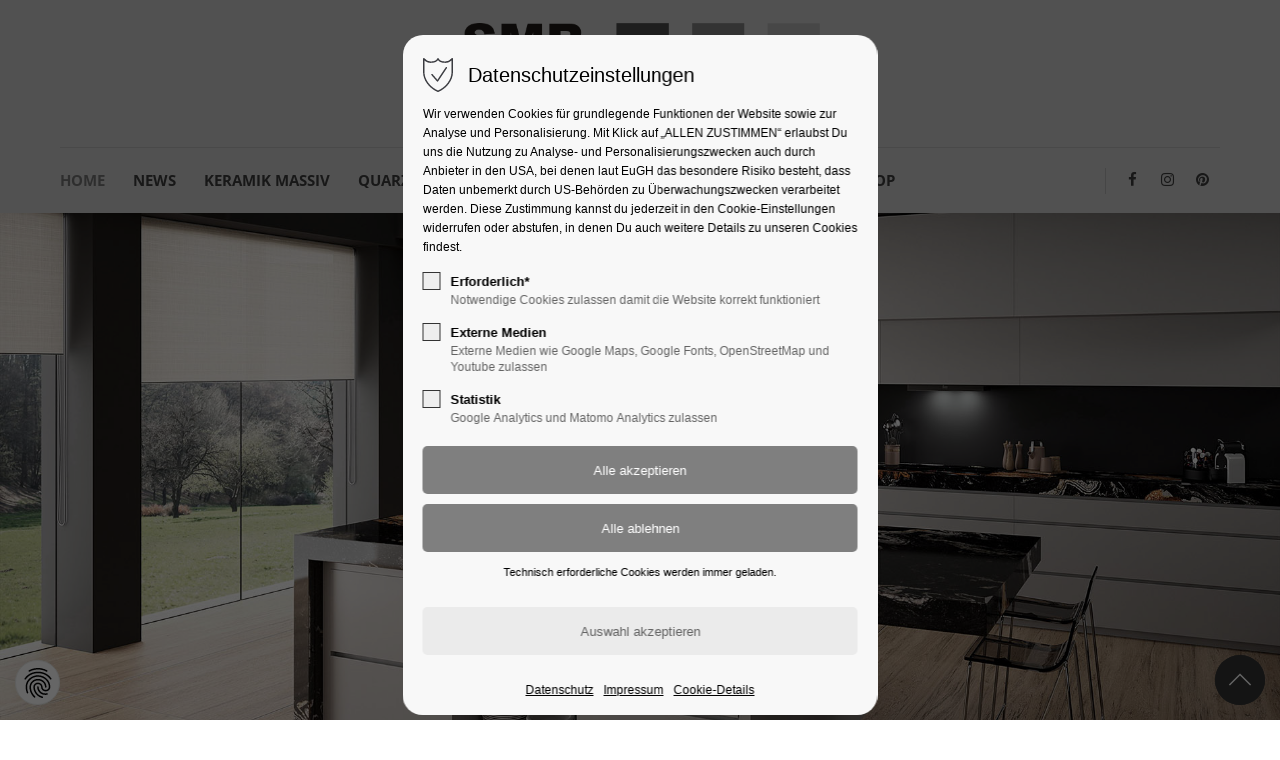

--- FILE ---
content_type: text/html; charset=UTF-8
request_url: https://www.smb-apl.de/innendienst.html
body_size: 14015
content:
<!DOCTYPE html>
<html lang="de">
<head>
<meta charset="UTF-8">
<title>Innendienst - SMB Creative Plattenmaterialien GmbH</title>
<base href="https://www.smb-apl.de/">
<meta name="robots" content="index,follow">
<meta name="description" content="">
<meta name="generator" content="Contao Open Source CMS">
<meta name="viewport" content="height=device-height, width=device-width, initial-scale=1.0, minimum-scale=1.0">
<link rel="icon" type="image/png" sizes="32x32" href="files/cto_layout/img/favicon/favicon-32x32.png">
<link rel="apple-touch-icon" sizes="180x180" href="files/cto_layout/img/favicon/apple-touch-icon.png">
<link rel="stylesheet" href="/files/cto_layout/themedesigner/fonts_css/17_1759333707_fonts.css?v=486e9b83"><link rel="stylesheet" href="/assets/css/styles.css,themify-icons.css,font-awesome.min.css,isotope_styles...-4067f1a2.css"><link id="layout_css" rel="stylesheet preload" as="style" title="layout_css" type="text/css" href="files/cto_layout/themedesigner/css/17_1759333707.css">
<script src="/assets/js/jquery.min.js-c31f118d.js"></script></head>
<body class=" home float_left root_2604 page_2618" itemscope itemtype="http://schema.org/WebPage">
<div class="body">
<div id="contentwrapper">
<div id="fix-wrapper">
<div id="top-wrapper">
<div id="top">
<div class="inside">
<div class="mod_top_phone meta-nav" >
<span>Have any Questions? </span><i class="fa fa-phone"></i> +01 123 444 555</div><div class="mod_top_mail meta-nav" >
<a href="mailto:&#105;&#x6E;&#102;&#x6F;&#64;&#x63;&#111;&#x6D;&#112;&#x61;&#110;&#x79;&#46;&#x63;&#111;&#x6D;"><i class="fa fa-envelope"></i>info@company.com</a></div><div class="top_divider edit-off"></div>
<!-- indexer::stop -->
<nav class="mod_navigation top_metanavi block" itemscope itemtype="http://schema.org/SiteNavigationElement">
<ul class="vlist level_1">
<li class="mlist submenu redirect" aria-haspopup="true"><a href="https://www.smb-apl.de/innendienst.html#" title="Company" class="a-level_1 submenu redirect">Company</a><ul class="vlist level_2">
<li class="mlist redirect"><a href="https://www.smb-apl.de/innendienst.html#" title="Team" class="a-level_2 redirect" rel="noreferrer noopener" target="_blank">Team</a></li>
<li class="mlist redirect"><a href="https://www.smb-apl.de/innendienst.html#" title="History" class="a-level_2 redirect" rel="noreferrer noopener" target="_blank">History</a></li>
<li class="mlist redirect"><a href="https://www.smb-apl.de/innendienst.html#" title="Vision" class="a-level_2 redirect" rel="noreferrer noopener" target="_blank">Vision</a></li>
</ul></li>
<li class="mlist redirect"><a href="https://www.smb-apl.de/innendienst.html#" title="Support" class="a-level_1 redirect" rel="noreferrer noopener" target="_blank">Support</a></li>
</ul>
</nav>
<!-- indexer::continue -->
<div tabindex="0" aria-label="login" role="button" id="mod_login_top_opener_159" class="mod_login_top meta-nav"><i class="ti ti-lock"></i>Anmelden</div>
<div  class="mod_login login top-login block">
<div id="overlay_close_159" class="overlay_close"></div>
<form method="post">
<h3>LOGIN</h3>
<div class="formbody">
<input type="hidden" name="FORM_SUBMIT" value="tl_login_159">
<input type="hidden" name="REQUEST_TOKEN" value="7c42ed8e15e0dd0.LjU_EiJiTB41oBe7FmhVXBoLfgkDBRujcbaXHAn2u2w.GHFNI3coOXQM7yHYWF4DcUh4DURPQCPAJ_mlcziCwh5cbWZZZDYGWXrpeA">
<input type="hidden" name="_target_path" value="aHR0cHM6Ly93d3cuc21iLWFwbC5kZS9pbm5lbmRpZW5zdC5odG1s">
<input type="hidden" name="_always_use_target_path" value="0">
<input type="text" name="username" class="text" value="" placeholder="Benutzername" tabindex="-1">
<input type="password" name="password" class="text password" value="" placeholder="Passwort" tabindex="-1">
<div class="submit_button">
<input type="submit" class="submit" value="Anmelden" tabindex="-1">
</div>
<div class="link_reset_pwd"><a href="" tabindex="-1">Passwort vergessen?</a></div>
<div class="close" id="overlay_close_button_159"><i class="ti ti-close" tabindex="-1"></i></div>
</div>
</form>
<script>jQuery(document).ready(function(){if(jQuery('.top-login .error').length>0){jQuery(".top-login").addClass("show")}
jQuery("#mod_login_top_opener_159").click(function(e){e.preventDefault();jQuery(".top-login").addClass("show");jQuery(".top-login [tabindex]").attr('tabindex',0)});jQuery("#overlay_close_159").click(function(e){jQuery(".top-login").removeClass("show");jQuery(".top-login [tabindex]").attr('tabindex',-1)});jQuery("#overlay_close_button_159 i").click(function(){jQuery(".top-login").removeClass("show");jQuery(".top-login [tabindex]").attr('tabindex',-1)});jQuery("#overlay_close_button_159 i").on('keypress',function(e){if(e.key=="Enter"||e.keyCode==13){jQuery(this).click()}});jQuery(document).keyup(function(e){if(e.keyCode===27)jQuery(".top-login").removeClass("show");});jQuery("#mod_login_top_opener_159").on('focus',function(e){jQuery(this).addClass('focus')});jQuery("#mod_login_top_opener_159").on('keydown',function(e){if(e.key=='Enter'||e.keyCode==13){jQuery(this).click()}})})</script>
</div><div class="mod_socials mod_html" >
<a href="https://www.facebook.com/SMBAPL" target="_blank"><i class="fa fa-facebook"></i></a>
<a href="https://www.instagram.com/smb_creative_platten" target="_blank"><i class="fa fa-instagram"></i></a>
<a href="https://www.pinterest.de/SMB_Creative_Platten/" target="_blank"><i class="fa fa-pinterest"></i></a></div>							<hr class="clear">
</div>
</div>
<header id="header" class="header original" itemscope itemtype="http://schema.org/WPHeader">
<div class="inside">
<div class="sidebar_trigger" title="Toggle sidebar">
<div class="burger rotate">
<div class="burger_lines"></div>
</div>
</div>
<div class="logo"><a href="./"></a></div><div class="mmenu_trigger" title="Open mobile navigation">
<div class="label">Menu</div>
<div class="burger transform">
<div class="burger_lines"></div>
</div>
</div>
<div class="mod_socials mod_html" >
<a href="https://www.facebook.com/SMBAPL" target="_blank"><i class="fa fa-facebook"></i></a>
<a href="https://www.instagram.com/smb_creative_platten" target="_blank"><i class="fa fa-instagram"></i></a>
<a href="https://www.pinterest.de/SMB_Creative_Platten/" target="_blank"><i class="fa fa-pinterest"></i></a></div>
<!-- indexer::stop -->
<nav class="mod_navigation mainmenu block edit-off"  itemscope itemtype="http://schema.org/SiteNavigationElement">
<ul class="vlist level_1">
<li class="float_left floatbox sibling"><ol class="inner">
<li class="mlist forward submenu trail float_left level_1 page_2605 " aria-haspopup="true">
<a href="/allgemein.html" title="Home" class="mainmenu_link a-level_1 forward submenu trail float_left level_1 page_2605"><span>Home</span></a>
<ul class="vlist level_2">
<li class="mlist regular sibling level_2 page_2673 ">
<a href="/allgemein.html" title="Allgemein" class="mainmenu_link a-level_2 regular sibling level_2 page_2673"><span>Allgemein</span></a>
</li>
<li class="mlist regular sibling level_2 page_2617 ">
<a href="/Aussendienst.html" title="Aussendienst" class="mainmenu_link a-level_2 regular sibling level_2 page_2617"><span>Aussendienst</span></a>
</li>
<li class="float_left floatbox sibling"><ol class="inner">
<li class="mlist regular active float_left level_2 page_2618 mm-selected Selected">
<a href="/innendienst.html" title="Innendienst" class="mainmenu_link a-level_2 regular active float_left level_2 page_2618"><span>Innendienst</span></a>
</li>
<li class="mlist regular float_left sibling level_2 page_2665 ">
<a href="/intern.html" title="Intern" class="mainmenu_link a-level_2 regular float_left sibling level_2 page_2665"><span>Intern</span></a>
</li>
</ol></li>
<li class="float_right floatbox sibling"><ol class="inner">
<li class="mlist regular float_right sibling level_2 page_2611 ">
<a href="/kontakt.html" title="Kontakt" class="mainmenu_link a-level_2 regular float_right sibling level_2 page_2611"><span>Kontakt</span></a>
</li>
</ol></li>
<li class="float_left floatbox sibling"><ol class="inner">
<li class="mlist regular float_left sibling level_2 page_2681 ">
<a href="/agbs.html" title="Allgemeine Geschäftsbedingungen" class="mainmenu_link a-level_2 regular float_left sibling level_2 page_2681"><span>Allgemeine Geschäftsbedingungen</span></a>
</li>
<li class="mlist regular float_left sibling level_2 page_2666 ">
<a href="/impressum.html" title="Impressum" class="mainmenu_link a-level_2 regular float_left sibling level_2 page_2666"><span>Impressum</span></a>
</li>
<li class="mlist regular float_left sibling level_2 page_2667 ">
<a href="/datenschutz.html" title="Datenschutz" class="mainmenu_link a-level_2 regular float_left sibling level_2 page_2667"><span>Datenschutz</span></a>
</li>
</ol></li>
</ul>
</li>
</ol></li>
<li class="float_right floatbox sibling"><ol class="inner">
<li class="mlist regular float_right level_1 page_2609 ">
<a href="/news-2192.html" title="News" class="mainmenu_link a-level_1 regular float_right level_1 page_2609"><span>News</span></a>
</li>
</ol></li>
<li class="mlist regular submenu level_1 page_2621 " aria-haspopup="true">
<a href="/keramik-massiv.html" title="Keramik massiv" class="mainmenu_link a-level_1 regular submenu level_1 page_2621"><span>Keramik massiv</span></a>
<ul class="vlist level_2">
<li class="mlist forward submenu level_2 page_2628 " aria-haspopup="true">
<a href="/dekore-dekton.html" title="Dekore" class="mainmenu_link a-level_2 forward submenu level_2 page_2628"><span>Dekore</span></a>
<ul class="vlist level_3">
<li class="mlist regular  level_3 page_2631 ">
<a href="/dekore-dekton.html" title="Dekton" class="mainmenu_link a-level_3 regular  level_3 page_2631"><span>Dekton</span></a>
</li>
<li class="mlist regular  level_3 page_2678 ">
<a href="/infinity.html" title="Infinity" class="mainmenu_link a-level_3 regular  level_3 page_2678"><span>Infinity</span></a>
</li>
<li class="mlist regular  level_3 page_2634 ">
<a href="/dekore-laminam.html" title="LAMINAM" class="mainmenu_link a-level_3 regular  level_3 page_2634"><span>LAMINAM</span></a>
</li>
<li class="mlist regular  level_3 page_2674 ">
<a href="/marazzi.html" title="Marazzi" class="mainmenu_link a-level_3 regular  level_3 page_2674"><span>Marazzi</span></a>
</li>
<li class="mlist regular  level_3 page_2633 ">
<a href="/dekore-neolith-r-massiv.html" title="NEOLITH® massiv" class="mainmenu_link a-level_3 regular  level_3 page_2633"><span>NEOLITH® massiv</span></a>
</li>
<li class="mlist regular  level_3 page_2632 ">
<a href="/dekore-sapienstone.html" title="SapienStone" class="mainmenu_link a-level_3 regular  level_3 page_2632"><span>SapienStone</span></a>
</li>
</ul>
</li>
<li class="mlist regular  level_2 page_2679 ">
<a href="/kochen-durch-keramik.html" title="Kochen durch Keramik" class="mainmenu_link a-level_2 regular  level_2 page_2679"><span>Kochen durch Keramik</span></a>
</li>
<li class="mlist regular  level_2 page_2629 ">
<a href="/beispiele-keramik.html" title="Beispiele" class="mainmenu_link a-level_2 regular  level_2 page_2629"><span>Beispiele</span></a>
</li>
<li class="mlist regular  level_2 page_2630 ">
<a href="/pflegehinweise-keramik.html" title="Pflegehinweise" class="mainmenu_link a-level_2 regular  level_2 page_2630"><span>Pflegehinweise</span></a>
</li>
</ul>
</li>
<li class="mlist regular submenu level_1 page_2622 " aria-haspopup="true">
<a href="/quarzkompositstein.html" title="Quarzkompositstein" class="mainmenu_link a-level_1 regular submenu level_1 page_2622"><span>Quarzkompositstein</span></a>
<ul class="vlist level_2">
<li class="mlist forward submenu level_2 page_2636 " aria-haspopup="true">
<a href="/silestone.html" title="Dekore" class="mainmenu_link a-level_2 forward submenu level_2 page_2636"><span>Dekore</span></a>
<ul class="vlist level_3">
<li class="mlist regular  level_3 page_2637 ">
<a href="/silestone.html" title="Silestone" class="mainmenu_link a-level_3 regular  level_3 page_2637"><span>Silestone</span></a>
</li>
<li class="mlist regular  level_3 page_2638 ">
<a href="/integrity-becken.html" title="Integrity Becken" class="mainmenu_link a-level_3 regular  level_3 page_2638"><span>Integrity Becken</span></a>
</li>
<li class="mlist regular  level_3 page_2639 ">
<a href="/compac.html" title="COMPAC®" class="mainmenu_link a-level_3 regular  level_3 page_2639"><span>COMPAC®</span></a>
</li>
</ul>
</li>
<li class="mlist regular  level_2 page_2641 ">
<a href="/beispiele-quarz.html" title="Beispiele" class="mainmenu_link a-level_2 regular  level_2 page_2641"><span>Beispiele</span></a>
</li>
<li class="mlist regular  level_2 page_2642 ">
<a href="/pflegehinweise-quarz.html" title="Pflegehinweise" class="mainmenu_link a-level_2 regular  level_2 page_2642"><span>Pflegehinweise</span></a>
</li>
</ul>
</li>
<li class="mlist regular submenu level_1 page_2623 " aria-haspopup="true">
<a href="/naturstein.html" title="Naturstein" class="mainmenu_link a-level_1 regular submenu level_1 page_2623"><span>Naturstein</span></a>
<ul class="vlist level_2">
<li class="mlist forward submenu level_2 page_2643 " aria-haspopup="true">
<a href="/naturstein-dekore.html" title="Dekore" class="mainmenu_link a-level_2 forward submenu level_2 page_2643"><span>Dekore</span></a>
<ul class="vlist level_3">
<li class="mlist regular  level_3 page_2644 ">
<a href="/naturstein-dekore.html" title="Naturstein" class="mainmenu_link a-level_3 regular  level_3 page_2644"><span>Naturstein</span></a>
</li>
<li class="mlist regular  level_3 page_2645 ">
<a href="/sensa.html" title="SenSa" class="mainmenu_link a-level_3 regular  level_3 page_2645"><span>SenSa</span></a>
</li>
<li class="mlist regular  level_3 page_2646 ">
<a href="/prexury-2.html" title="Prexury" class="mainmenu_link a-level_3 regular  level_3 page_2646"><span>Prexury</span></a>
</li>
</ul>
</li>
<li class="mlist regular  level_2 page_2680 ">
<a href="/steinbilder-drawn-by-nature.html" title="Steinbilder – Drawn by Nature" class="mainmenu_link a-level_2 regular  level_2 page_2680"><span>Steinbilder – Drawn by Nature</span></a>
</li>
<li class="mlist regular  level_2 page_2647 ">
<a href="/beispiele-naturstein.html" title="Beispiele" class="mainmenu_link a-level_2 regular  level_2 page_2647"><span>Beispiele</span></a>
</li>
<li class="mlist regular  level_2 page_2648 ">
<a href="/pflegehinweise-naturstein.html" title="Pflegehinweise" class="mainmenu_link a-level_2 regular  level_2 page_2648"><span>Pflegehinweise</span></a>
</li>
</ul>
</li>
<li class="mlist forward submenu level_1 page_2624 " aria-haspopup="true">
<a href="/glasvarianten.html" title="Glas" class="mainmenu_link a-level_1 forward submenu level_1 page_2624"><span>Glas</span></a>
<ul class="vlist level_2">
<li class="mlist regular  level_2 page_2649 ">
<a href="/glasvarianten.html" title="Glasvarianten" class="mainmenu_link a-level_2 regular  level_2 page_2649"><span>Glasvarianten</span></a>
</li>
<li class="mlist regular  level_2 page_2650 ">
<a href="/Beispiele-glas.html" title="Beispiele" class="mainmenu_link a-level_2 regular  level_2 page_2650"><span>Beispiele</span></a>
</li>
<li class="mlist regular  level_2 page_2651 ">
<a href="/Pflegehinweise-glas.html" title="Pflegehinweise" class="mainmenu_link a-level_2 regular  level_2 page_2651"><span>Pflegehinweise</span></a>
</li>
</ul>
</li>
<li class="mlist forward submenu level_1 page_2626 " aria-haspopup="true">
<a href="/glaskeramik-r.html" title="Sonstiges" class="mainmenu_link a-level_1 forward submenu level_1 page_2626"><span>Sonstiges</span></a>
<ul class="vlist level_2">
<li class="mlist regular  level_2 page_2662 ">
<a href="/glaskeramik-r.html" title="GLASKERAMIK®" class="mainmenu_link a-level_2 regular  level_2 page_2662"><span>GLASKERAMIK®</span></a>
</li>
<li class="mlist regular  level_2 page_2675 ">
<a href="/heazs.html" title="HEAzs" class="mainmenu_link a-level_2 regular  level_2 page_2675"><span>HEAzs</span></a>
</li>
<li class="mlist regular  level_2 page_2658 ">
<a href="/massivholz.html" title="Massivholz" class="mainmenu_link a-level_2 regular  level_2 page_2658"><span>Massivholz</span></a>
</li>
<li class="mlist regular  level_2 page_2676 ">
<a href="/mineralwerkstoff.html" title="Mineralwerkstoff" class="mainmenu_link a-level_2 regular  level_2 page_2676"><span>Mineralwerkstoff</span></a>
</li>
<li class="mlist regular  level_2 page_2661 ">
<a href="/beton.html" title="Beton" class="mainmenu_link a-level_2 regular  level_2 page_2661"><span>Beton</span></a>
</li>
<li class="mlist regular  level_2 page_2659 ">
<a href="/badserie.html" title="Badserie" class="mainmenu_link a-level_2 regular  level_2 page_2659"><span>Badserie</span></a>
</li>
<li class="mlist regular  level_2 page_2664 ">
<a href="/led-paneel.html" title="LED Paneel" class="mainmenu_link a-level_2 regular  level_2 page_2664"><span>LED Paneel</span></a>
</li>
</ul>
</li>
<li class="mlist redirect  level_1 page_2627 ">
<a href="https://shop-smb.de/" title="Shop" class="mainmenu_link a-level_1 redirect  level_1 page_2627"><span>Shop</span></a>
</li>
</ul>
</nav>
<!-- indexer::continue -->
<div class="smartmenu">
<div class="smartmenu-trigger" tabindex="0"><span class="line"></span></div>
</div>
<!-- indexer::stop -->
<nav class="mod_navigation header_metanavi block" itemscope itemtype="http://schema.org/SiteNavigationElement">
<ul class="vlist level_1">
<li class="mlist submenu forward" aria-haspopup="true"><a href="http://www.smb-apl.de/about-us-233.html" title="About us" class="a-level_1 submenu forward">About us</a><ul class="vlist level_2">
<li class="mlist redirect"><a href="https://www.smb-apl.de/innendienst.html#" title="Team" class="a-level_2 redirect" rel="noreferrer noopener" target="_blank">Team</a></li>
<li class="mlist redirect"><a href="https://www.smb-apl.de/innendienst.html#" title="History" class="a-level_2 redirect" rel="noreferrer noopener" target="_blank">History</a></li>
<li class="mlist redirect"><a href="https://www.smb-apl.de/innendienst.html#" title="Vision" class="a-level_2 redirect" rel="noreferrer noopener" target="_blank">Vision</a></li>
</ul></li>
<li class="mlist redirect"><a href="https://www.smb-apl.de/innendienst.html#" title="Support" class="a-level_1 redirect" rel="noreferrer noopener" target="_blank">Support</a></li>
<li class="mlist redirect"><a href="https://www.smb-apl.de/innendienst.html#" title="Testimonials" class="a-level_1 redirect" rel="noreferrer noopener" target="_blank">Testimonials</a></li>
</ul>
</nav>
<!-- indexer::continue -->
<div class="clear"></div>
</div>
</header>
<div class="clear"></div>
</div>
</div>
<div id="slider">
<div class="inside">
<div class="mod_article article_13453 block fullwidth article-pt article-pb" id="article-13453" >
<div class="container">
<div class="ce_headerimage ce_headerimage_109051 block default height_xlarge align_center valign_middle color-white"  style="background-image: url(files/cto_layout/smb/content/slideshow/001.jpg);">
<div class="ce_headerimage_inside">
</div>
</div>
</div>
</div>				</div>
</div>
<div id="wrapper">
<div id="container">
<section id="main" itemscope itemtype="http://schema.org/WebPageElement" itemprop="mainContentOfPage">
<div class="inside">
<div class="mod_article article_13428 block fullwidth-boxed article-pt article-pb" id="article-13428" >
<div class="container">
<div class="ce_text h-align-center mb-l mb-s-m block">
<h2>Innendienst</h2>
<p style="text-align: center;"><strong>Mit Rat und Tat steht Ihnen unser Innendienst jederzeit zur Verfügung.</strong></p>
</div>
<div class="autogrid_grid grid_50_50 d_50_50 t_50_50 m_100" ><div  class="column">
<div class="attributes"><div class="ce_teambox block round_image centered" >
<div class="teambox_inside">
<div class="image">
<a href="mailto:&#97;&#x2E;&#119;&#x65;&#110;&#x64;&#105;&#x73;&#99;&#x68;&#64;&#x73;&#109;&#x62;&#45;&#x61;&#112;&#x6C;&#46;&#x64;&#101;">
<figure class="image_container">
<img loading="auto" src="/files/cto_layout/smb/content/aussendienst/Mitarbeiter%20SMB%20Fotos/Annett%20Neu%203.jpg" width="107" height="144" alt="">
</figure>
<span class="overlay"><i class="fa fa-envelope"></i></span>
</a>
</div>
<div class="teambox_content">
<div class="name h5">Annett Wendisch</div>
<div class="function">Geschäftsführerin</div>
<div class="phone">Telefon: 03431 – 7049892</div>
<div class="email">
<a href="&#109;&#97;&#105;&#108;&#116;&#111;&#58;&#97;&#x2E;&#119;&#x65;&#110;&#x64;&#105;&#x73;&#99;&#x68;&#64;&#x73;&#109;&#x62;&#45;&#x61;&#112;&#x6C;&#46;&#x64;&#101;" class="email">&#97;&#x2E;&#119;&#x65;&#110;&#x64;&#105;&#x73;&#99;&#x68;&#64;&#x73;&#109;&#x62;&#45;&#x61;&#112;&#x6C;&#46;&#x64;&#101;</a>			</div>
<div class="socials gray">
</div>
</div>
</div>
</div></div>
</div><div  class="column">
<div class="attributes"><div class="ce_teambox block round_image centered" >
<div class="teambox_inside">
<div class="image">
<a href="mailto:&#115;&#x2E;&#103;&#x72;&#97;&#x6E;&#100;&#x6B;&#101;&#x40;&#115;&#x6D;&#98;&#x2D;&#97;&#x70;&#108;&#x2E;&#100;&#x65;">
<figure class="image_container">
<img loading="auto" src="/files/cto_layout/smb/content/aussendienst/Mitarbeiter%20SMB%20Fotos/Susann.jpg" width="127" height="148" alt="">
</figure>
<span class="overlay"><i class="fa fa-envelope"></i></span>
</a>
</div>
<div class="teambox_content">
<div class="name h5">Susann Grandke</div>
<div class="function">Tourenplanung / Abwicklung / Kalkulation</div>
<div class="phone">Telefon: 03431 – 7049893</div>
<div class="email">
<a href="&#109;&#97;&#105;&#108;&#116;&#111;&#58;&#115;&#x2E;&#103;&#x72;&#97;&#x6E;&#100;&#x6B;&#101;&#x40;&#115;&#x6D;&#98;&#x2D;&#97;&#x70;&#108;&#x2E;&#100;&#x65;" class="email">&#115;&#x2E;&#103;&#x72;&#97;&#x6E;&#100;&#x6B;&#101;&#x40;&#115;&#x6D;&#98;&#x2D;&#97;&#x70;&#108;&#x2E;&#100;&#x65;</a>			</div>
<div class="socials gray">
</div>
</div>
</div>
</div></div>
</div></div><div class="autogrid_grid grid_50_50 d_50_50 t_50_50 m_100" ><div  class="column">
<div class="attributes"><div class="ce_teambox block round_image centered" >
<div class="teambox_inside">
<div class="image">
<a href="mailto:&#111;&#x66;&#102;&#x69;&#99;&#x65;&#64;&#x73;&#109;&#x62;&#45;&#x61;&#112;&#x6C;&#46;&#x64;&#101;">
<figure class="image_container">
<img loading="auto" src="/assets/images/3/Screenshot%202022-08-25%20102016-kf228s80fdt2b31.jpg" width="116" height="141" alt="">
</figure>
<span class="overlay"><i class="fa fa-envelope"></i></span>
</a>
</div>
<div class="teambox_content">
<div class="name h5">Doreen Bodenberger</div>
<div class="function">Kalkulation / Abwicklung / Musterversand</div>
<div class="phone">Telefon: 03431 – 7049891</div>
<div class="email">
<a href="&#109;&#97;&#105;&#108;&#116;&#111;&#58;&#111;&#x66;&#102;&#x69;&#99;&#x65;&#64;&#x73;&#109;&#x62;&#45;&#x61;&#112;&#x6C;&#46;&#x64;&#101;" class="email">&#111;&#x66;&#102;&#x69;&#99;&#x65;&#64;&#x73;&#109;&#x62;&#45;&#x61;&#112;&#x6C;&#46;&#x64;&#101;</a>			</div>
<div class="socials gray">
</div>
</div>
</div>
</div></div>
</div><div  class="column">
<div class="attributes"><div class="ce_teambox block round_image centered" >
<div class="teambox_inside">
<div class="image">
<a href="mailto:&#98;&#x75;&#99;&#x68;&#104;&#x61;&#108;&#x74;&#117;&#x6E;&#103;&#x40;&#115;&#x6D;&#98;&#x2D;&#97;&#x70;&#108;&#x2E;&#100;&#x65;">
<figure class="image_container">
<img loading="auto" src="/assets/images/6/Franziska-sjsq4hf0y3t78yd.jpg" width="116" height="141" alt="">
</figure>
<span class="overlay"><i class="fa fa-envelope"></i></span>
</a>
</div>
<div class="teambox_content">
<div class="name h5">Franziska Reuter</div>
<div class="function">Buchhaltung</div>
<div class="phone">Telefon: 03431 – 7049894</div>
<div class="email">
<a href="&#109;&#97;&#105;&#108;&#116;&#111;&#58;&#98;&#x75;&#99;&#x68;&#104;&#x61;&#108;&#x74;&#117;&#x6E;&#103;&#x40;&#115;&#x6D;&#98;&#x2D;&#97;&#x70;&#108;&#x2E;&#100;&#x65;" class="email">&#98;&#x75;&#99;&#x68;&#104;&#x61;&#108;&#x74;&#117;&#x6E;&#103;&#x40;&#115;&#x6D;&#98;&#x2D;&#97;&#x70;&#108;&#x2E;&#100;&#x65;</a>			</div>
<div class="socials gray">
</div>
</div>
</div>
</div></div>
</div></div>
</div>
</div>
</div>
</section>
</div>
</div>
<footer id="footer" itemscope itemtype="http://schema.org/WPFooter">
<div class="inside">
<div class="autogrid_row"><div  class="column col_3">
<div class="attributes">
<div class="ce_text block">
<h4>Über uns</h4>
<p style="text-align: left;">Die Firma SMB Creative Plattenmaterialien GmbH ist seit 2009 ein Handelsunternehmen, dass sich auf die Lieferung von verschiedensten Plattenmaterialien und Zubehör spezialisiert hat. Zu unseren langjährigen Kunden zählen die verschiedensten Küchen- und Badstudios, sowie Schreinereien und Möbelhäuser in Deutschland und angrenzenden Ländern wie Luxemburg und den Niederlanden.</p>
</div>
</div>
</div><div  class="column col_3">
<div class="attributes">
<div class="ce_text block">
<h4>Schnellauswahl</h4>
<ul>
<li><a title="Home" href="/allgemein.html">Home</a></li>
<li><a title="News" href="/news-2192.html">News</a></li>
<li><a title="Keramik massiv" href="/keramik-massiv.html">Keramik massiv</a></li>
<li><a title="Quarzkompositstein" href="/quarzkompositstein.html">Quarzkompositstein</a></li>
<li><a title="Naturstein" href="/naturstein.html">Naturstein</a></li>
<li><a title="Glas" href="/glasvarianten.html">Glas</a></li>
<li><a title="Sonstiges" href="/glaskeramik-r.html">Sonstiges</a></li>
<li><a title="Shop" href="https://www.shop-smb.de" target="_blank" rel="noopener">Shop</a></li>
</ul>
</div>
</div>
</div><div  class="column col_3">
<div class="attributes">
<h4 class="ce_headline">
Kontaktieren Sie uns</h4>
<div class="ce_text block">
<p><strong>SMB Creative</strong><br><strong>Plattenmaterialien GmbH</strong><br>Daniel-Wilhelm-Beck-Str. 8<br>04720 Döbeln</p>
</div>
<div class="ce_iconbox block version3 xsmall">
<div class="ce_iconbox_outside" style="">
<div class="ce_iconbox_inside">
<div class="ce_iconbox_icon">
<i class="fa fa-phone"></i>
</div>
<div class="ce_iconbox_cwrapper">
<div class="content"><p>03431 - 704 989 2</p></div>
</div>
</div>
</div>
</div>
<div class="ce_iconbox block version3 xsmall">
<div class="ce_iconbox_outside" style="">
<div class="ce_iconbox_inside">
<div class="ce_iconbox_icon">
<i class="fa-print fa"></i>
</div>
<div class="ce_iconbox_cwrapper">
<div class="content"><p>03431 - 704 989 5</p></div>
</div>
</div>
</div>
</div>
<div class="ce_iconbox block version3 xsmall">
<div class="ce_iconbox_outside" style="">
<div class="ce_iconbox_inside">
<div class="ce_iconbox_icon">
<i class="fa-mobile-phone fa"></i>
</div>
<div class="ce_iconbox_cwrapper">
<div class="content"><p>0179 - 787 572 4</p></div>
</div>
</div>
</div>
</div>
<div class="ce_iconbox block version3 xsmall">
<div class="ce_iconbox_outside" style="">
<div class="ce_iconbox_inside">
<div class="ce_iconbox_icon">
<i class="fa-internet-explorer fa"></i>
</div>
<div class="ce_iconbox_cwrapper">
<div class="content"><p><a title="Besuchen Sie uns!" href="https://www.smb-apl.de">www.smb-apl.de</a></p></div>
</div>
</div>
</div>
</div>
<div class="ce_iconbox block version3 xsmall">
<div class="ce_iconbox_outside" style="">
<div class="ce_iconbox_inside">
<div class="ce_iconbox_icon">
<i class="fa-envelope-o fa"></i>
</div>
<div class="ce_iconbox_cwrapper">
<div class="content"><p><a title="Nehmen Sie Kontakt auf" href="mailto:office@smb-apl.de">office@smb-apl.de</a></p></div>
</div>
</div>
</div>
</div>
</div>
</div><div  class="column col_3">
<div class="attributes">
<h4 class="ce_headline">
Unsere Social Kanäle</h4>
<div class="ce_text block">
<p>Wir sind auch bei Facebook, Instagram und Pinterest. Schauen Sie doch mal vorbei.</p>
</div>
<div class="mod_socials mod_html" >
<a href="https://www.facebook.com/SMBAPL" target="_blank"><i class="fa fa-facebook"></i></a>
<a href="https://www.instagram.com/smb_creative_platten" target="_blank"><i class="fa fa-instagram"></i></a>
<a href="https://www.pinterest.de/SMB_Creative_Platten/" target="_blank"><i class="fa fa-pinterest"></i></a></div>
<h4 class="ce_headline mt-xs">
Newsletter</h4>
<!-- indexer::stop -->
<div class="ce_form block">
<form method="post" enctype="application/x-www-form-urlencoded" class="style5">
<div class="formbody">
<input type="hidden" name="FORM_SUBMIT" value="auto_form_65">
<input type="hidden" name="REQUEST_TOKEN" value="7c42ed8e15e0dd0.LjU_EiJiTB41oBe7FmhVXBoLfgkDBRujcbaXHAn2u2w.GHFNI3coOXQM7yHYWF4DcUh4DURPQCPAJ_mlcziCwh5cbWZZZDYGWXrpeA">
<div class="widget widget-text mandatory">
<input type="text" aria-required="true" name="name" id="ctrl_802" class="text mandatory" value="" required placeholder="Ihr Name">
</div>
<div class="widget widget-text mandatory">
<input type="email" aria-required="true" name="email" id="ctrl_803" class="text mandatory" value="" required placeholder="Ihre Email">
</div>
<div class="widget widget-captcha mandatory">
<input type="text" name="captcha_814" id="ctrl_814" class="captcha mandatory" value="" aria-describedby="captcha_text_814" maxlength="2" required>
<span id="captcha_text_814" class="captcha_text">&#66;&#x69;&#116;&#x74;&#101;&#x20;&#97;&#x64;&#100;&#x69;&#101;&#x72;&#101;&#x6E;&#32;&#x53;&#105;&#x65;&#32;&#x37;&#32;&#x75;&#110;&#x64;&#32;&#x32;&#46;</span>
<input type="hidden" name="captcha_814_hash" value="">
<div style="display:none">
<label for="ctrl_814_hp">Do not fill in this field</label>
<input type="text" name="captcha_814_name" id="ctrl_814_hp" value="">
</div>
<script src="/_contao/captcha/de" data-id="814" data-name="captcha_814" async></script>
</div>
<div class="widget widget-submit">
<button type="submit" id="ctrl_810" class="submit">Abonieren</button>
</div>
</div>
</form>
</div>
<!-- indexer::continue -->
<script>document.currentScript.previousElementSibling.querySelector('form')?.addEventListener('submit',e=>{if(e.submitter){setTimeout(()=>e.submitter.disabled=!0);setTimeout(()=>e.submitter.disabled=!1,30000)}})</script>
</div>
</div></div>
</div>
</footer>
<div id="bottom">
<div class="inside">
<div >
<div class="left"><p>Copyright 2026. SMB Creative Plattenmaterialien GmbH</p></div>
<div class="right"><p><a title="Impressum" href="/impressum.html">Impressum</a><a title="Datenschutz" href="/datenschutz.html">Datenschutz</a> <a title="Allgemeine Geschäftsbedingungen " href="/agbs.html">AGBs</a></p></div></div>					</div>
</div>
</div>
</div>
<div class="body_bottom"><!-- indexer::stop -->
<div class="smartmenu-content">
<nav class="mod_navigation">
<div class="smartmenu-scrollable">
<div class="smartmenu-table">
<ul class="vlist level_1">
<li class="mlist forward submenu trail float_left "><a href="/allgemein.html" title="Home" class="a-level_1 forward submenu trail float_left" aria-haspopup="true">Home</a><span class="subitems_trigger"></span><ul class="vlist level_2">
<li class="mlist regular sibling "><a href="/allgemein.html" title="Allgemein" class="a-level_2 regular sibling">Allgemein</a></li>
<li class="mlist regular sibling "><a href="/Aussendienst.html" title="Aussendienst" class="a-level_2 regular sibling">Aussendienst</a></li>
<li class="mlist regular active float_left mm-selected Selected"><a href="/innendienst.html" title="Innendienst" class="a-level_2 regular active float_left">Innendienst</a></li>
<li class="mlist regular float_left sibling "><a href="/intern.html" title="Intern" class="a-level_2 regular float_left sibling">Intern</a></li>
<li class="mlist regular float_right sibling "><a href="/kontakt.html" title="Kontakt" class="a-level_2 regular float_right sibling">Kontakt</a></li>
<li class="mlist regular float_left sibling "><a href="/agbs.html" title="Allgemeine Geschäftsbedingungen" class="a-level_2 regular float_left sibling">Allgemeine Geschäftsbedingungen</a></li>
<li class="mlist regular float_left sibling "><a href="/impressum.html" title="Impressum" class="a-level_2 regular float_left sibling">Impressum</a></li>
<li class="mlist regular float_left sibling "><a href="/datenschutz.html" title="Datenschutz" class="a-level_2 regular float_left sibling">Datenschutz</a></li>
</ul>
</li>
<li class="mlist regular float_right "><a href="/news-2192.html" title="News" class="a-level_1 regular float_right">News</a></li>
<li class="mlist regular submenu "><a href="/keramik-massiv.html" title="Keramik massiv" class="a-level_1 regular submenu" aria-haspopup="true">Keramik massiv</a><span class="subitems_trigger"></span><ul class="vlist level_2">
<li class="mlist forward submenu "><a href="/dekore-dekton.html" title="Dekore" class="a-level_2 forward submenu" aria-haspopup="true">Dekore</a><span class="subitems_trigger"></span><ul class="vlist level_3">
<li class="mlist regular "><a href="/dekore-dekton.html" title="Dekton" class="a-level_3 regular">Dekton</a></li>
<li class="mlist regular "><a href="/infinity.html" title="Infinity" class="a-level_3 regular">Infinity</a></li>
<li class="mlist regular "><a href="/dekore-laminam.html" title="LAMINAM" class="a-level_3 regular">LAMINAM</a></li>
<li class="mlist regular "><a href="/marazzi.html" title="Marazzi" class="a-level_3 regular">Marazzi</a></li>
<li class="mlist regular "><a href="/dekore-neolith-r-massiv.html" title="NEOLITH® massiv" class="a-level_3 regular">NEOLITH® massiv</a></li>
<li class="mlist regular "><a href="/dekore-sapienstone.html" title="SapienStone" class="a-level_3 regular">SapienStone</a></li>
</ul>
</li>
<li class="mlist regular "><a href="/kochen-durch-keramik.html" title="Kochen durch Keramik" class="a-level_2 regular">Kochen durch Keramik</a></li>
<li class="mlist regular "><a href="/beispiele-keramik.html" title="Beispiele" class="a-level_2 regular">Beispiele</a></li>
<li class="mlist regular "><a href="/pflegehinweise-keramik.html" title="Pflegehinweise" class="a-level_2 regular">Pflegehinweise</a></li>
</ul>
</li>
<li class="mlist regular submenu "><a href="/quarzkompositstein.html" title="Quarzkompositstein" class="a-level_1 regular submenu" aria-haspopup="true">Quarzkompositstein</a><span class="subitems_trigger"></span><ul class="vlist level_2">
<li class="mlist forward submenu "><a href="/silestone.html" title="Dekore" class="a-level_2 forward submenu" aria-haspopup="true">Dekore</a><span class="subitems_trigger"></span><ul class="vlist level_3">
<li class="mlist regular "><a href="/silestone.html" title="Silestone" class="a-level_3 regular">Silestone</a></li>
<li class="mlist regular "><a href="/integrity-becken.html" title="Integrity Becken" class="a-level_3 regular">Integrity Becken</a></li>
<li class="mlist regular "><a href="/compac.html" title="COMPAC®" class="a-level_3 regular">COMPAC®</a></li>
</ul>
</li>
<li class="mlist regular "><a href="/beispiele-quarz.html" title="Beispiele" class="a-level_2 regular">Beispiele</a></li>
<li class="mlist regular "><a href="/pflegehinweise-quarz.html" title="Pflegehinweise" class="a-level_2 regular">Pflegehinweise</a></li>
</ul>
</li>
<li class="mlist regular submenu "><a href="/naturstein.html" title="Naturstein" class="a-level_1 regular submenu" aria-haspopup="true">Naturstein</a><span class="subitems_trigger"></span><ul class="vlist level_2">
<li class="mlist forward submenu "><a href="/naturstein-dekore.html" title="Dekore" class="a-level_2 forward submenu" aria-haspopup="true">Dekore</a><span class="subitems_trigger"></span><ul class="vlist level_3">
<li class="mlist regular "><a href="/naturstein-dekore.html" title="Naturstein" class="a-level_3 regular">Naturstein</a></li>
<li class="mlist regular "><a href="/sensa.html" title="SenSa" class="a-level_3 regular">SenSa</a></li>
<li class="mlist regular "><a href="/prexury-2.html" title="Prexury" class="a-level_3 regular">Prexury</a></li>
</ul>
</li>
<li class="mlist regular "><a href="/steinbilder-drawn-by-nature.html" title="Steinbilder – Drawn by Nature" class="a-level_2 regular">Steinbilder – Drawn by Nature</a></li>
<li class="mlist regular "><a href="/beispiele-naturstein.html" title="Beispiele" class="a-level_2 regular">Beispiele</a></li>
<li class="mlist regular "><a href="/pflegehinweise-naturstein.html" title="Pflegehinweise" class="a-level_2 regular">Pflegehinweise</a></li>
</ul>
</li>
<li class="mlist forward submenu "><a href="/glasvarianten.html" title="Glas" class="a-level_1 forward submenu" aria-haspopup="true">Glas</a><span class="subitems_trigger"></span><ul class="vlist level_2">
<li class="mlist regular "><a href="/glasvarianten.html" title="Glasvarianten" class="a-level_2 regular">Glasvarianten</a></li>
<li class="mlist regular "><a href="/Beispiele-glas.html" title="Beispiele" class="a-level_2 regular">Beispiele</a></li>
<li class="mlist regular "><a href="/Pflegehinweise-glas.html" title="Pflegehinweise" class="a-level_2 regular">Pflegehinweise</a></li>
</ul>
</li>
<li class="mlist forward submenu "><a href="/glaskeramik-r.html" title="Sonstiges" class="a-level_1 forward submenu" aria-haspopup="true">Sonstiges</a><span class="subitems_trigger"></span><ul class="vlist level_2">
<li class="mlist regular "><a href="/glaskeramik-r.html" title="GLASKERAMIK®" class="a-level_2 regular">GLASKERAMIK®</a></li>
<li class="mlist regular "><a href="/heazs.html" title="HEAzs" class="a-level_2 regular">HEAzs</a></li>
<li class="mlist regular "><a href="/massivholz.html" title="Massivholz" class="a-level_2 regular">Massivholz</a></li>
<li class="mlist regular "><a href="/mineralwerkstoff.html" title="Mineralwerkstoff" class="a-level_2 regular">Mineralwerkstoff</a></li>
<li class="mlist regular "><a href="/beton.html" title="Beton" class="a-level_2 regular">Beton</a></li>
<li class="mlist regular "><a href="/badserie.html" title="Badserie" class="a-level_2 regular">Badserie</a></li>
<li class="mlist regular "><a href="/led-paneel.html" title="LED Paneel" class="a-level_2 regular">LED Paneel</a></li>
</ul>
</li>
<li class="mlist redirect "><a href="https://shop-smb.de/" title="Shop" class="a-level_1 redirect">Shop</a></li>
</ul>
</div>
</div>
<div class="smartmenu-close" tabindex="0"></div>
</nav>
</div>
<!-- indexer::continue -->
<!-- indexer::stop -->
<div id="privacy_optout_link" tabindex="0" aria-label="Reset Data Privacy Settings" role="button"><span title="Datenschutzeinstellungen neu wählen"></span></div>
<div id="privacy_optin_611" class="mod_privacy_optin">
<div class="privacy_overlay"></div>
<div class="privacy_popup">
<div class="privacy_content">
<div class="privacy_settings">
<!-- info text after ajax -->
<div id="ajax_info_611" class="ajax_info">Einstellungen gespeichert</div>
<div class="headline">Datenschutzeinstellungen</div>
<div class="privacy_text"><div class="privacy_text">
<div class="privacy_text">
<p>Wir verwenden Cookies für grundlegende Funktionen der Website sowie zur Analyse und Personalisierung. Mit Klick auf „ALLEN ZUSTIMMEN“ erlaubst Du uns die Nutzung zu Analyse- und Personalisierungszwecken auch durch Anbieter in den USA, bei denen laut EuGH das besondere Risiko besteht, dass Daten unbemerkt durch US-Behörden zu Überwachungszwecken verarbeitet werden. Diese Zustimmung kannst du jederzeit in den Cookie-Einstellungen widerrufen oder abstufen, in denen Du auch weitere Details zu unseren Cookies findest.</p>
</div>
</div></div>
<form id="user_privacy_settings_611" name="user_privacy_settings" method="post">
<fieldset>
<legend class="hidden">Choose your privacy level</legend>
<input type="hidden" name="FORM_SUBMIT" value="user_privacy_settings">
<input type="hidden" name="REQUEST_TOKEN" value="7c42ed8e15e0dd0.LjU_EiJiTB41oBe7FmhVXBoLfgkDBRujcbaXHAn2u2w.GHFNI3coOXQM7yHYWF4DcUh4DURPQCPAJ_mlcziCwh5cbWZZZDYGWXrpeA">
<div class="privacy_item">
<label class="privacy_label" for="cookiebar_privacy_1" id="label_cookiebar_privacy_1"><strong>Erforderlich*</strong>
<input type="checkbox" required class="checkbox mandatory" name="privacy" id="cookiebar_privacy_1" value="1">
<span class="privacy_checkmark" id="privacy_checkmark_privacy_1" role="checkbox" aria-checked="false" tabindex="1" aria-labelledby="privacy_checkmark_description_1"></span>
<span class="privacy_option_info" id="privacy_checkmark_description_1">Notwendige Cookies zulassen damit die Website korrekt funktioniert</span>
</label>
</div>
<div class="privacy_item">
<label class="privacy_label" for="cookiebar_privacy_2"><strong>Externe Medien</strong>
<input type="checkbox" class="checkbox" name="privacy" id="cookiebar_privacy_2" value="2">
<span class="privacy_checkmark" tabindex="2" role="checkbox" aria-checked="false" aria-labelledby="privacy_checkmark_description_2"></span>
<span class="privacy_option_info" id="privacy_checkmark_description_2">Externe Medien wie Google Maps, Google Fonts, OpenStreetMap und Youtube zulassen</span>
</label>
</div>
<div class="privacy_item">
<label class="privacy_label" for="cookiebar_privacy_3"><strong>Statistik</strong>
<input type="checkbox" class="checkbox" name="privacy" id="cookiebar_privacy_3" value="3">
<span class="privacy_checkmark" tabindex="3" role="checkbox" aria-checked="false" aria-labelledby="privacy_checkmark_description_3"></span>
<span class="privacy_option_info" id="privacy_checkmark_description_3">Google Analytics und Matomo Analytics zulassen</span>
</label>
</div>
<div class="privacy_buttons">
<input type="submit" name="save_all_settings" tabindex="4" class="submit all" value="Alle akzeptieren">
<input type="submit" name="save_tech_settings" tabindex="5" class="submit tech" value="Alle ablehnen">
<div class="reject_all_info">Technisch erforderliche Cookies werden immer geladen.</div>
<input type="submit" name="save_settings" tabindex="6" class="submit readonly" disabled value="Auswahl akzeptieren">
</div>
</fieldset>
</form>
<div class="privacy_links">
<a href="/datenschutz.html" title="Datenschutz" class="float_left" tabindex="7">Datenschutz</a>					<a href="/impressum.html" title="Impressum" class="float_left" tabindex="8">Impressum</a>
<a href="#" class="privacy_help_link" tabindex="9">Cookie-Details</a>
</div>
</div>
<div class="privacy_help">
<div><p>Beim Betreten der Seite akzeptieren Sie unsere Datenschutzerklärung.</p>
<p><strong>user_privacy_settings</strong></p>
<table>
<tbody>
<tr>
<td>Domainname:</td>
<td>https://www.smb-apl.de</td>
</tr>
<tr>
<td>Ablauf:</td>
<td>30 Tage</td>
</tr>
<tr>
<td>Speicherort:</td>
<td>Localstorage</td>
</tr>
<tr>
<td>Beschreibung:</td>
<td>Speichert die Privacy Level Einstellungen aus dem Cookie Consent Tool &#34;Privacy Manager&#34;.</td>
</tr>
</tbody>
</table>
<p><strong>user_privacy_settings_expires</strong></p>
<table>
<tbody>
<tr>
<td>Domainname:</td>
<td>https://www.smb-apl.de</td>
</tr>
<tr>
<td>Ablauf:</td>
<td>30 Tage</td>
</tr>
<tr>
<td>Speicherort:</td>
<td>Localstorage</td>
</tr>
<tr>
<td>Beschreibung:</td>
<td>Speichert die Speicherdauer der Privacy Level Einstellungen aus dem Cookie Consent Tool &#34;Privacy Manager&#34;.</td>
</tr>
</tbody>
</table>
<p><strong>ce_popup_isClosed</strong></p>
<table>
<tbody>
<tr>
<td>Domainname:</td>
<td>https://www.smb-apl.de</td>
</tr>
<tr>
<td>Ablauf:</td>
<td>30 Tage</td>
</tr>
<tr>
<td>Speicherort:</td>
<td>Localstorage</td>
</tr>
<tr>
<td>Beschreibung:</td>
<td>Speichert, dass das Popup (Inhaltselement - Popup) durch einen Klick des Benutzers geschlossen wurde.</td>
</tr>
</tbody>
</table>
<p><strong>onepage_animate</strong></p>
<table>
<tbody>
<tr>
<td>Domainname:</td>
<td>https://www.smb-apl.de</td>
</tr>
<tr>
<td>Ablauf:</td>
<td>30 Tage</td>
</tr>
<tr>
<td>Speicherort:</td>
<td>Localstorage</td>
</tr>
<tr>
<td>Beschreibung:</td>
<td>Speichert, dass der Scrollscript für die Onepage Navigation gestartet wurde.</td>
</tr>
</tbody>
</table>
<p><strong>onepage_position</strong></p>
<table>
<tbody>
<tr>
<td>Domainname:</td>
<td>https://www.smb-apl.de</td>
</tr>
<tr>
<td>Ablauf:</td>
<td>30 Tage</td>
</tr>
<tr>
<td>Speicherort:</td>
<td>Localstorage</td>
</tr>
<tr>
<td>Beschreibung:</td>
<td>Speichert die Offset-Position für die Onepage Navigation.</td>
</tr>
</tbody>
</table>
<p><strong>onepage_active</strong></p>
<table>
<tbody>
<tr>
<td>Domainname:</td>
<td>https://www.smb-apl.de</td>
</tr>
<tr>
<td>Ablauf:</td>
<td>30 Tage</td>
</tr>
<tr>
<td>Speicherort:</td>
<td>Localstorage</td>
</tr>
<tr>
<td>Beschreibung:</td>
<td>Speichert, dass die aktuelle Seite eine &#34;Onepage&#34; Seite ist.</td>
</tr>
</tbody>
</table>
<p><strong>view_isGrid</strong></p>
<table>
<tbody>
<tr>
<td>Domainname:</td>
<td>https://www.smb-apl.de</td>
</tr>
<tr>
<td>Ablauf:</td>
<td>30 Tage</td>
</tr>
<tr>
<td>Speicherort:</td>
<td>Localstorage</td>
</tr>
<tr>
<td>Beschreibung:</td>
<td>Speichert die gewählte Listen/Grid Ansicht in der Demo CarDealer / CustomCatalog List.</td>
</tr>
</tbody>
</table>
<p><strong>portfolio_MODULE_ID</strong></p>
<table>
<tbody>
<tr>
<td>Domainname:</td>
<td>https://www.smb-apl.de</td>
</tr>
<tr>
<td>Ablauf:</td>
<td>30 Tage</td>
</tr>
<tr>
<td>Speicherort:</td>
<td>Localstorage</td>
</tr>
<tr>
<td>Beschreibung:</td>
<td>Speichert den gewählten Filter des Portfoliofilters.</td>
</tr>
</tbody>
</table>
<p><strong>Eclipse.outdated-browser: &#34;confirmed&#34;</strong></p>
<table>
<tbody>
<tr>
<td>Domainname:</td>
<td>https://www.smb-apl.de</td>
</tr>
<tr>
<td>Ablauf:</td>
<td>30 Tage</td>
</tr>
<tr>
<td>Speicherort:</td>
<td>Localstorage</td>
</tr>
<tr>
<td>Beschreibung:</td>
<td>Speichert den Zustand der Hinweisleiste &#34;Outdated Browser&#34;.</td>
</tr>
</tbody>
</table></div>
<div class="privacy_help_link close" tabindex="10">Schließen</div>
</div>
</div>
</div>
</div>
<!-- indexer::continue -->
</div>
<div id="stickyheader" class="stickyheader Fixed">
<div class="header cloned">
<div class="inside">
<div class="sidebar_trigger" title="Toggle sidebar">
<div class="burger rotate">
<div class="burger_lines"></div>
</div>
</div>
<div class="logo"><a href="./"></a></div><div class="mmenu_trigger" title="Open mobile navigation">
<div class="label">Menu</div>
<div class="burger transform">
<div class="burger_lines"></div>
</div>
</div>
<div class="mod_socials mod_html" >
<a href="https://www.facebook.com/SMBAPL" target="_blank"><i class="fa fa-facebook"></i></a>
<a href="https://www.instagram.com/smb_creative_platten" target="_blank"><i class="fa fa-instagram"></i></a>
<a href="https://www.pinterest.de/SMB_Creative_Platten/" target="_blank"><i class="fa fa-pinterest"></i></a></div>
<!-- indexer::stop -->
<nav class="mod_navigation mainmenu block edit-off"  itemscope itemtype="http://schema.org/SiteNavigationElement">
<ul class="vlist level_1">
<li class="float_left floatbox sibling"><ol class="inner">
<li class="mlist forward submenu trail float_left level_1 page_2605 " aria-haspopup="true">
<a href="/allgemein.html" title="Home" class="mainmenu_link a-level_1 forward submenu trail float_left level_1 page_2605"><span>Home</span></a>
<ul class="vlist level_2">
<li class="mlist regular sibling level_2 page_2673 ">
<a href="/allgemein.html" title="Allgemein" class="mainmenu_link a-level_2 regular sibling level_2 page_2673"><span>Allgemein</span></a>
</li>
<li class="mlist regular sibling level_2 page_2617 ">
<a href="/Aussendienst.html" title="Aussendienst" class="mainmenu_link a-level_2 regular sibling level_2 page_2617"><span>Aussendienst</span></a>
</li>
<li class="float_left floatbox sibling"><ol class="inner">
<li class="mlist regular active float_left level_2 page_2618 mm-selected Selected">
<a href="/innendienst.html" title="Innendienst" class="mainmenu_link a-level_2 regular active float_left level_2 page_2618"><span>Innendienst</span></a>
</li>
<li class="mlist regular float_left sibling level_2 page_2665 ">
<a href="/intern.html" title="Intern" class="mainmenu_link a-level_2 regular float_left sibling level_2 page_2665"><span>Intern</span></a>
</li>
</ol></li>
<li class="float_right floatbox sibling"><ol class="inner">
<li class="mlist regular float_right sibling level_2 page_2611 ">
<a href="/kontakt.html" title="Kontakt" class="mainmenu_link a-level_2 regular float_right sibling level_2 page_2611"><span>Kontakt</span></a>
</li>
</ol></li>
<li class="float_left floatbox sibling"><ol class="inner">
<li class="mlist regular float_left sibling level_2 page_2681 ">
<a href="/agbs.html" title="Allgemeine Geschäftsbedingungen" class="mainmenu_link a-level_2 regular float_left sibling level_2 page_2681"><span>Allgemeine Geschäftsbedingungen</span></a>
</li>
<li class="mlist regular float_left sibling level_2 page_2666 ">
<a href="/impressum.html" title="Impressum" class="mainmenu_link a-level_2 regular float_left sibling level_2 page_2666"><span>Impressum</span></a>
</li>
<li class="mlist regular float_left sibling level_2 page_2667 ">
<a href="/datenschutz.html" title="Datenschutz" class="mainmenu_link a-level_2 regular float_left sibling level_2 page_2667"><span>Datenschutz</span></a>
</li>
</ol></li>
</ul>
</li>
</ol></li>
<li class="float_right floatbox sibling"><ol class="inner">
<li class="mlist regular float_right level_1 page_2609 ">
<a href="/news-2192.html" title="News" class="mainmenu_link a-level_1 regular float_right level_1 page_2609"><span>News</span></a>
</li>
</ol></li>
<li class="mlist regular submenu level_1 page_2621 " aria-haspopup="true">
<a href="/keramik-massiv.html" title="Keramik massiv" class="mainmenu_link a-level_1 regular submenu level_1 page_2621"><span>Keramik massiv</span></a>
<ul class="vlist level_2">
<li class="mlist forward submenu level_2 page_2628 " aria-haspopup="true">
<a href="/dekore-dekton.html" title="Dekore" class="mainmenu_link a-level_2 forward submenu level_2 page_2628"><span>Dekore</span></a>
<ul class="vlist level_3">
<li class="mlist regular  level_3 page_2631 ">
<a href="/dekore-dekton.html" title="Dekton" class="mainmenu_link a-level_3 regular  level_3 page_2631"><span>Dekton</span></a>
</li>
<li class="mlist regular  level_3 page_2678 ">
<a href="/infinity.html" title="Infinity" class="mainmenu_link a-level_3 regular  level_3 page_2678"><span>Infinity</span></a>
</li>
<li class="mlist regular  level_3 page_2634 ">
<a href="/dekore-laminam.html" title="LAMINAM" class="mainmenu_link a-level_3 regular  level_3 page_2634"><span>LAMINAM</span></a>
</li>
<li class="mlist regular  level_3 page_2674 ">
<a href="/marazzi.html" title="Marazzi" class="mainmenu_link a-level_3 regular  level_3 page_2674"><span>Marazzi</span></a>
</li>
<li class="mlist regular  level_3 page_2633 ">
<a href="/dekore-neolith-r-massiv.html" title="NEOLITH® massiv" class="mainmenu_link a-level_3 regular  level_3 page_2633"><span>NEOLITH® massiv</span></a>
</li>
<li class="mlist regular  level_3 page_2632 ">
<a href="/dekore-sapienstone.html" title="SapienStone" class="mainmenu_link a-level_3 regular  level_3 page_2632"><span>SapienStone</span></a>
</li>
</ul>
</li>
<li class="mlist regular  level_2 page_2679 ">
<a href="/kochen-durch-keramik.html" title="Kochen durch Keramik" class="mainmenu_link a-level_2 regular  level_2 page_2679"><span>Kochen durch Keramik</span></a>
</li>
<li class="mlist regular  level_2 page_2629 ">
<a href="/beispiele-keramik.html" title="Beispiele" class="mainmenu_link a-level_2 regular  level_2 page_2629"><span>Beispiele</span></a>
</li>
<li class="mlist regular  level_2 page_2630 ">
<a href="/pflegehinweise-keramik.html" title="Pflegehinweise" class="mainmenu_link a-level_2 regular  level_2 page_2630"><span>Pflegehinweise</span></a>
</li>
</ul>
</li>
<li class="mlist regular submenu level_1 page_2622 " aria-haspopup="true">
<a href="/quarzkompositstein.html" title="Quarzkompositstein" class="mainmenu_link a-level_1 regular submenu level_1 page_2622"><span>Quarzkompositstein</span></a>
<ul class="vlist level_2">
<li class="mlist forward submenu level_2 page_2636 " aria-haspopup="true">
<a href="/silestone.html" title="Dekore" class="mainmenu_link a-level_2 forward submenu level_2 page_2636"><span>Dekore</span></a>
<ul class="vlist level_3">
<li class="mlist regular  level_3 page_2637 ">
<a href="/silestone.html" title="Silestone" class="mainmenu_link a-level_3 regular  level_3 page_2637"><span>Silestone</span></a>
</li>
<li class="mlist regular  level_3 page_2638 ">
<a href="/integrity-becken.html" title="Integrity Becken" class="mainmenu_link a-level_3 regular  level_3 page_2638"><span>Integrity Becken</span></a>
</li>
<li class="mlist regular  level_3 page_2639 ">
<a href="/compac.html" title="COMPAC®" class="mainmenu_link a-level_3 regular  level_3 page_2639"><span>COMPAC®</span></a>
</li>
</ul>
</li>
<li class="mlist regular  level_2 page_2641 ">
<a href="/beispiele-quarz.html" title="Beispiele" class="mainmenu_link a-level_2 regular  level_2 page_2641"><span>Beispiele</span></a>
</li>
<li class="mlist regular  level_2 page_2642 ">
<a href="/pflegehinweise-quarz.html" title="Pflegehinweise" class="mainmenu_link a-level_2 regular  level_2 page_2642"><span>Pflegehinweise</span></a>
</li>
</ul>
</li>
<li class="mlist regular submenu level_1 page_2623 " aria-haspopup="true">
<a href="/naturstein.html" title="Naturstein" class="mainmenu_link a-level_1 regular submenu level_1 page_2623"><span>Naturstein</span></a>
<ul class="vlist level_2">
<li class="mlist forward submenu level_2 page_2643 " aria-haspopup="true">
<a href="/naturstein-dekore.html" title="Dekore" class="mainmenu_link a-level_2 forward submenu level_2 page_2643"><span>Dekore</span></a>
<ul class="vlist level_3">
<li class="mlist regular  level_3 page_2644 ">
<a href="/naturstein-dekore.html" title="Naturstein" class="mainmenu_link a-level_3 regular  level_3 page_2644"><span>Naturstein</span></a>
</li>
<li class="mlist regular  level_3 page_2645 ">
<a href="/sensa.html" title="SenSa" class="mainmenu_link a-level_3 regular  level_3 page_2645"><span>SenSa</span></a>
</li>
<li class="mlist regular  level_3 page_2646 ">
<a href="/prexury-2.html" title="Prexury" class="mainmenu_link a-level_3 regular  level_3 page_2646"><span>Prexury</span></a>
</li>
</ul>
</li>
<li class="mlist regular  level_2 page_2680 ">
<a href="/steinbilder-drawn-by-nature.html" title="Steinbilder – Drawn by Nature" class="mainmenu_link a-level_2 regular  level_2 page_2680"><span>Steinbilder – Drawn by Nature</span></a>
</li>
<li class="mlist regular  level_2 page_2647 ">
<a href="/beispiele-naturstein.html" title="Beispiele" class="mainmenu_link a-level_2 regular  level_2 page_2647"><span>Beispiele</span></a>
</li>
<li class="mlist regular  level_2 page_2648 ">
<a href="/pflegehinweise-naturstein.html" title="Pflegehinweise" class="mainmenu_link a-level_2 regular  level_2 page_2648"><span>Pflegehinweise</span></a>
</li>
</ul>
</li>
<li class="mlist forward submenu level_1 page_2624 " aria-haspopup="true">
<a href="/glasvarianten.html" title="Glas" class="mainmenu_link a-level_1 forward submenu level_1 page_2624"><span>Glas</span></a>
<ul class="vlist level_2">
<li class="mlist regular  level_2 page_2649 ">
<a href="/glasvarianten.html" title="Glasvarianten" class="mainmenu_link a-level_2 regular  level_2 page_2649"><span>Glasvarianten</span></a>
</li>
<li class="mlist regular  level_2 page_2650 ">
<a href="/Beispiele-glas.html" title="Beispiele" class="mainmenu_link a-level_2 regular  level_2 page_2650"><span>Beispiele</span></a>
</li>
<li class="mlist regular  level_2 page_2651 ">
<a href="/Pflegehinweise-glas.html" title="Pflegehinweise" class="mainmenu_link a-level_2 regular  level_2 page_2651"><span>Pflegehinweise</span></a>
</li>
</ul>
</li>
<li class="mlist forward submenu level_1 page_2626 " aria-haspopup="true">
<a href="/glaskeramik-r.html" title="Sonstiges" class="mainmenu_link a-level_1 forward submenu level_1 page_2626"><span>Sonstiges</span></a>
<ul class="vlist level_2">
<li class="mlist regular  level_2 page_2662 ">
<a href="/glaskeramik-r.html" title="GLASKERAMIK®" class="mainmenu_link a-level_2 regular  level_2 page_2662"><span>GLASKERAMIK®</span></a>
</li>
<li class="mlist regular  level_2 page_2675 ">
<a href="/heazs.html" title="HEAzs" class="mainmenu_link a-level_2 regular  level_2 page_2675"><span>HEAzs</span></a>
</li>
<li class="mlist regular  level_2 page_2658 ">
<a href="/massivholz.html" title="Massivholz" class="mainmenu_link a-level_2 regular  level_2 page_2658"><span>Massivholz</span></a>
</li>
<li class="mlist regular  level_2 page_2676 ">
<a href="/mineralwerkstoff.html" title="Mineralwerkstoff" class="mainmenu_link a-level_2 regular  level_2 page_2676"><span>Mineralwerkstoff</span></a>
</li>
<li class="mlist regular  level_2 page_2661 ">
<a href="/beton.html" title="Beton" class="mainmenu_link a-level_2 regular  level_2 page_2661"><span>Beton</span></a>
</li>
<li class="mlist regular  level_2 page_2659 ">
<a href="/badserie.html" title="Badserie" class="mainmenu_link a-level_2 regular  level_2 page_2659"><span>Badserie</span></a>
</li>
<li class="mlist regular  level_2 page_2664 ">
<a href="/led-paneel.html" title="LED Paneel" class="mainmenu_link a-level_2 regular  level_2 page_2664"><span>LED Paneel</span></a>
</li>
</ul>
</li>
<li class="mlist redirect  level_1 page_2627 ">
<a href="https://shop-smb.de/" title="Shop" class="mainmenu_link a-level_1 redirect  level_1 page_2627"><span>Shop</span></a>
</li>
</ul>
</nav>
<!-- indexer::continue -->
<div class="smartmenu">
<div class="smartmenu-trigger" tabindex="0"><span class="line"></span></div>
</div>
<!-- indexer::stop -->
<nav class="mod_navigation header_metanavi block" itemscope itemtype="http://schema.org/SiteNavigationElement">
<ul class="vlist level_1">
<li class="mlist submenu forward" aria-haspopup="true"><a href="http://www.smb-apl.de/about-us-233.html" title="About us" class="a-level_1 submenu forward">About us</a><ul class="vlist level_2">
<li class="mlist redirect"><a href="https://www.smb-apl.de/innendienst.html#" title="Team" class="a-level_2 redirect" rel="noreferrer noopener" target="_blank">Team</a></li>
<li class="mlist redirect"><a href="https://www.smb-apl.de/innendienst.html#" title="History" class="a-level_2 redirect" rel="noreferrer noopener" target="_blank">History</a></li>
<li class="mlist redirect"><a href="https://www.smb-apl.de/innendienst.html#" title="Vision" class="a-level_2 redirect" rel="noreferrer noopener" target="_blank">Vision</a></li>
</ul></li>
<li class="mlist redirect"><a href="https://www.smb-apl.de/innendienst.html#" title="Support" class="a-level_1 redirect" rel="noreferrer noopener" target="_blank">Support</a></li>
<li class="mlist redirect"><a href="https://www.smb-apl.de/innendienst.html#" title="Testimonials" class="a-level_1 redirect" rel="noreferrer noopener" target="_blank">Testimonials</a></li>
</ul>
</nav>
<!-- indexer::continue -->
<div class="clear"></div>
</div>
</div>
</div>
<div id="top_link" class="top-link"><a href="innendienst.html#contentwrapper" title="Top"><i class="ti ti-angle-up"></i></a></div><div id="mmenu">
<div class="scrollable">
<div class="inside">
<div id="mmenu_middle" class="block">
<!-- indexer::stop -->
<nav  class="mod_navigation mobile_horizontal block" itemscope itemtype="http://schema.org/SiteNavigationElement">
<ul class="vlist level_1">
<li class="mlist forward submenu trail float_left" aria-haspopup="true"><a href="/allgemein.html" title="Home" class="a-level_1 forward submenu trail float_left">Home</a><ul class="vlist level_2">
<li class="mlist regular sibling"><a href="/allgemein.html" title="Allgemein" class="a-level_2 regular sibling">Allgemein</a></li>
<li class="mlist regular sibling"><a href="/Aussendienst.html" title="Aussendienst" class="a-level_2 regular sibling">Aussendienst</a></li>
<li class="mlist regular active float_left mm-selected Selected"><a href="/innendienst.html" title="Innendienst" class="a-level_2 regular active float_left">Innendienst</a></li>
<li class="mlist regular float_left sibling"><a href="/intern.html" title="Intern" class="a-level_2 regular float_left sibling">Intern</a></li>
<li class="mlist regular float_right sibling"><a href="/kontakt.html" title="Kontakt" class="a-level_2 regular float_right sibling">Kontakt</a></li>
<li class="mlist regular float_left sibling"><a href="/agbs.html" title="Allgemeine Geschäftsbedingungen" class="a-level_2 regular float_left sibling">Allgemeine Geschäftsbedingungen</a></li>
<li class="mlist regular float_left sibling"><a href="/impressum.html" title="Impressum" class="a-level_2 regular float_left sibling">Impressum</a></li>
<li class="mlist regular float_left sibling"><a href="/datenschutz.html" title="Datenschutz" class="a-level_2 regular float_left sibling">Datenschutz</a></li>
</ul>
</li>
<li class="mlist regular float_right"><a href="/news-2192.html" title="News" class="a-level_1 regular float_right">News</a></li>
<li class="mlist regular submenu" aria-haspopup="true"><a href="/keramik-massiv.html" title="Keramik massiv" class="a-level_1 regular submenu">Keramik massiv</a><ul class="vlist level_2">
<li class="mlist forward submenu" aria-haspopup="true"><a href="/dekore-dekton.html" title="Dekore" class="a-level_2 forward submenu">Dekore</a><ul class="vlist level_3">
<li class="mlist regular"><a href="/dekore-dekton.html" title="Dekton" class="a-level_3 regular">Dekton</a></li>
<li class="mlist regular"><a href="/infinity.html" title="Infinity" class="a-level_3 regular">Infinity</a></li>
<li class="mlist regular"><a href="/dekore-laminam.html" title="LAMINAM" class="a-level_3 regular">LAMINAM</a></li>
<li class="mlist regular"><a href="/marazzi.html" title="Marazzi" class="a-level_3 regular">Marazzi</a></li>
<li class="mlist regular"><a href="/dekore-neolith-r-massiv.html" title="NEOLITH® massiv" class="a-level_3 regular">NEOLITH® massiv</a></li>
<li class="mlist regular"><a href="/dekore-sapienstone.html" title="SapienStone" class="a-level_3 regular">SapienStone</a></li>
</ul>
</li>
<li class="mlist regular"><a href="/kochen-durch-keramik.html" title="Kochen durch Keramik" class="a-level_2 regular">Kochen durch Keramik</a></li>
<li class="mlist regular"><a href="/beispiele-keramik.html" title="Beispiele" class="a-level_2 regular">Beispiele</a></li>
<li class="mlist regular"><a href="/pflegehinweise-keramik.html" title="Pflegehinweise" class="a-level_2 regular">Pflegehinweise</a></li>
</ul>
</li>
<li class="mlist regular submenu" aria-haspopup="true"><a href="/quarzkompositstein.html" title="Quarzkompositstein" class="a-level_1 regular submenu">Quarzkompositstein</a><ul class="vlist level_2">
<li class="mlist forward submenu" aria-haspopup="true"><a href="/silestone.html" title="Dekore" class="a-level_2 forward submenu">Dekore</a><ul class="vlist level_3">
<li class="mlist regular"><a href="/silestone.html" title="Silestone" class="a-level_3 regular">Silestone</a></li>
<li class="mlist regular"><a href="/integrity-becken.html" title="Integrity Becken" class="a-level_3 regular">Integrity Becken</a></li>
<li class="mlist regular"><a href="/compac.html" title="COMPAC®" class="a-level_3 regular">COMPAC®</a></li>
</ul>
</li>
<li class="mlist regular"><a href="/beispiele-quarz.html" title="Beispiele" class="a-level_2 regular">Beispiele</a></li>
<li class="mlist regular"><a href="/pflegehinweise-quarz.html" title="Pflegehinweise" class="a-level_2 regular">Pflegehinweise</a></li>
</ul>
</li>
<li class="mlist regular submenu" aria-haspopup="true"><a href="/naturstein.html" title="Naturstein" class="a-level_1 regular submenu">Naturstein</a><ul class="vlist level_2">
<li class="mlist forward submenu" aria-haspopup="true"><a href="/naturstein-dekore.html" title="Dekore" class="a-level_2 forward submenu">Dekore</a><ul class="vlist level_3">
<li class="mlist regular"><a href="/naturstein-dekore.html" title="Naturstein" class="a-level_3 regular">Naturstein</a></li>
<li class="mlist regular"><a href="/sensa.html" title="SenSa" class="a-level_3 regular">SenSa</a></li>
<li class="mlist regular"><a href="/prexury-2.html" title="Prexury" class="a-level_3 regular">Prexury</a></li>
</ul>
</li>
<li class="mlist regular"><a href="/steinbilder-drawn-by-nature.html" title="Steinbilder – Drawn by Nature" class="a-level_2 regular">Steinbilder – Drawn by Nature</a></li>
<li class="mlist regular"><a href="/beispiele-naturstein.html" title="Beispiele" class="a-level_2 regular">Beispiele</a></li>
<li class="mlist regular"><a href="/pflegehinweise-naturstein.html" title="Pflegehinweise" class="a-level_2 regular">Pflegehinweise</a></li>
</ul>
</li>
<li class="mlist forward submenu" aria-haspopup="true"><a href="/glasvarianten.html" title="Glas" class="a-level_1 forward submenu">Glas</a><ul class="vlist level_2">
<li class="mlist regular"><a href="/glasvarianten.html" title="Glasvarianten" class="a-level_2 regular">Glasvarianten</a></li>
<li class="mlist regular"><a href="/Beispiele-glas.html" title="Beispiele" class="a-level_2 regular">Beispiele</a></li>
<li class="mlist regular"><a href="/Pflegehinweise-glas.html" title="Pflegehinweise" class="a-level_2 regular">Pflegehinweise</a></li>
</ul>
</li>
<li class="mlist forward submenu" aria-haspopup="true"><a href="/glaskeramik-r.html" title="Sonstiges" class="a-level_1 forward submenu">Sonstiges</a><ul class="vlist level_2">
<li class="mlist regular"><a href="/glaskeramik-r.html" title="GLASKERAMIK®" class="a-level_2 regular">GLASKERAMIK®</a></li>
<li class="mlist regular"><a href="/heazs.html" title="HEAzs" class="a-level_2 regular">HEAzs</a></li>
<li class="mlist regular"><a href="/massivholz.html" title="Massivholz" class="a-level_2 regular">Massivholz</a></li>
<li class="mlist regular"><a href="/mineralwerkstoff.html" title="Mineralwerkstoff" class="a-level_2 regular">Mineralwerkstoff</a></li>
<li class="mlist regular"><a href="/beton.html" title="Beton" class="a-level_2 regular">Beton</a></li>
<li class="mlist regular"><a href="/badserie.html" title="Badserie" class="a-level_2 regular">Badserie</a></li>
<li class="mlist regular"><a href="/led-paneel.html" title="LED Paneel" class="a-level_2 regular">LED Paneel</a></li>
</ul>
</li>
<li class="mlist redirect"><a href="https://shop-smb.de/" title="Shop" class="a-level_1 redirect">Shop</a></li>
</ul>
</nav>
<!-- indexer::continue -->
<!-- indexer::stop -->
<nav  class="mod_navigation mobile_vertical block" itemscope itemtype="http://schema.org/SiteNavigationElement">
<ul class="vlist level_1">
<li class="mlist forward submenu trail float_left" aria-haspopup="true"><a href="/allgemein.html" title="Home" class="a-level_1 forward submenu trail float_left">Home</a><ul class="vlist level_2">
<li class="mlist regular sibling"><a href="/allgemein.html" title="Allgemein" class="a-level_2 regular sibling">Allgemein</a></li>
<li class="mlist regular sibling"><a href="/Aussendienst.html" title="Aussendienst" class="a-level_2 regular sibling">Aussendienst</a></li>
<li class="mlist regular active float_left mm-selected Selected"><a href="/innendienst.html" title="Innendienst" class="a-level_2 regular active float_left">Innendienst</a></li>
<li class="mlist regular float_left sibling"><a href="/intern.html" title="Intern" class="a-level_2 regular float_left sibling">Intern</a></li>
<li class="mlist regular float_right sibling"><a href="/kontakt.html" title="Kontakt" class="a-level_2 regular float_right sibling">Kontakt</a></li>
<li class="mlist regular float_left sibling"><a href="/agbs.html" title="Allgemeine Geschäftsbedingungen" class="a-level_2 regular float_left sibling">Allgemeine Geschäftsbedingungen</a></li>
<li class="mlist regular float_left sibling"><a href="/impressum.html" title="Impressum" class="a-level_2 regular float_left sibling">Impressum</a></li>
<li class="mlist regular float_left sibling"><a href="/datenschutz.html" title="Datenschutz" class="a-level_2 regular float_left sibling">Datenschutz</a></li>
</ul>
</li>
<li class="mlist regular float_right"><a href="/news-2192.html" title="News" class="a-level_1 regular float_right">News</a></li>
<li class="mlist regular submenu" aria-haspopup="true"><a href="/keramik-massiv.html" title="Keramik massiv" class="a-level_1 regular submenu">Keramik massiv</a><ul class="vlist level_2">
<li class="mlist forward submenu" aria-haspopup="true"><a href="/dekore-dekton.html" title="Dekore" class="a-level_2 forward submenu">Dekore</a><ul class="vlist level_3">
<li class="mlist regular"><a href="/dekore-dekton.html" title="Dekton" class="a-level_3 regular">Dekton</a></li>
<li class="mlist regular"><a href="/infinity.html" title="Infinity" class="a-level_3 regular">Infinity</a></li>
<li class="mlist regular"><a href="/dekore-laminam.html" title="LAMINAM" class="a-level_3 regular">LAMINAM</a></li>
<li class="mlist regular"><a href="/marazzi.html" title="Marazzi" class="a-level_3 regular">Marazzi</a></li>
<li class="mlist regular"><a href="/dekore-neolith-r-massiv.html" title="NEOLITH® massiv" class="a-level_3 regular">NEOLITH® massiv</a></li>
<li class="mlist regular"><a href="/dekore-sapienstone.html" title="SapienStone" class="a-level_3 regular">SapienStone</a></li>
</ul>
</li>
<li class="mlist regular"><a href="/kochen-durch-keramik.html" title="Kochen durch Keramik" class="a-level_2 regular">Kochen durch Keramik</a></li>
<li class="mlist regular"><a href="/beispiele-keramik.html" title="Beispiele" class="a-level_2 regular">Beispiele</a></li>
<li class="mlist regular"><a href="/pflegehinweise-keramik.html" title="Pflegehinweise" class="a-level_2 regular">Pflegehinweise</a></li>
</ul>
</li>
<li class="mlist regular submenu" aria-haspopup="true"><a href="/quarzkompositstein.html" title="Quarzkompositstein" class="a-level_1 regular submenu">Quarzkompositstein</a><ul class="vlist level_2">
<li class="mlist forward submenu" aria-haspopup="true"><a href="/silestone.html" title="Dekore" class="a-level_2 forward submenu">Dekore</a><ul class="vlist level_3">
<li class="mlist regular"><a href="/silestone.html" title="Silestone" class="a-level_3 regular">Silestone</a></li>
<li class="mlist regular"><a href="/integrity-becken.html" title="Integrity Becken" class="a-level_3 regular">Integrity Becken</a></li>
<li class="mlist regular"><a href="/compac.html" title="COMPAC®" class="a-level_3 regular">COMPAC®</a></li>
</ul>
</li>
<li class="mlist regular"><a href="/beispiele-quarz.html" title="Beispiele" class="a-level_2 regular">Beispiele</a></li>
<li class="mlist regular"><a href="/pflegehinweise-quarz.html" title="Pflegehinweise" class="a-level_2 regular">Pflegehinweise</a></li>
</ul>
</li>
<li class="mlist regular submenu" aria-haspopup="true"><a href="/naturstein.html" title="Naturstein" class="a-level_1 regular submenu">Naturstein</a><ul class="vlist level_2">
<li class="mlist forward submenu" aria-haspopup="true"><a href="/naturstein-dekore.html" title="Dekore" class="a-level_2 forward submenu">Dekore</a><ul class="vlist level_3">
<li class="mlist regular"><a href="/naturstein-dekore.html" title="Naturstein" class="a-level_3 regular">Naturstein</a></li>
<li class="mlist regular"><a href="/sensa.html" title="SenSa" class="a-level_3 regular">SenSa</a></li>
<li class="mlist regular"><a href="/prexury-2.html" title="Prexury" class="a-level_3 regular">Prexury</a></li>
</ul>
</li>
<li class="mlist regular"><a href="/steinbilder-drawn-by-nature.html" title="Steinbilder – Drawn by Nature" class="a-level_2 regular">Steinbilder – Drawn by Nature</a></li>
<li class="mlist regular"><a href="/beispiele-naturstein.html" title="Beispiele" class="a-level_2 regular">Beispiele</a></li>
<li class="mlist regular"><a href="/pflegehinweise-naturstein.html" title="Pflegehinweise" class="a-level_2 regular">Pflegehinweise</a></li>
</ul>
</li>
<li class="mlist forward submenu" aria-haspopup="true"><a href="/glasvarianten.html" title="Glas" class="a-level_1 forward submenu">Glas</a><ul class="vlist level_2">
<li class="mlist regular"><a href="/glasvarianten.html" title="Glasvarianten" class="a-level_2 regular">Glasvarianten</a></li>
<li class="mlist regular"><a href="/Beispiele-glas.html" title="Beispiele" class="a-level_2 regular">Beispiele</a></li>
<li class="mlist regular"><a href="/Pflegehinweise-glas.html" title="Pflegehinweise" class="a-level_2 regular">Pflegehinweise</a></li>
</ul>
</li>
<li class="mlist forward submenu" aria-haspopup="true"><a href="/glaskeramik-r.html" title="Sonstiges" class="a-level_1 forward submenu">Sonstiges</a><ul class="vlist level_2">
<li class="mlist regular"><a href="/glaskeramik-r.html" title="GLASKERAMIK®" class="a-level_2 regular">GLASKERAMIK®</a></li>
<li class="mlist regular"><a href="/heazs.html" title="HEAzs" class="a-level_2 regular">HEAzs</a></li>
<li class="mlist regular"><a href="/massivholz.html" title="Massivholz" class="a-level_2 regular">Massivholz</a></li>
<li class="mlist regular"><a href="/mineralwerkstoff.html" title="Mineralwerkstoff" class="a-level_2 regular">Mineralwerkstoff</a></li>
<li class="mlist regular"><a href="/beton.html" title="Beton" class="a-level_2 regular">Beton</a></li>
<li class="mlist regular"><a href="/badserie.html" title="Badserie" class="a-level_2 regular">Badserie</a></li>
<li class="mlist regular"><a href="/led-paneel.html" title="LED Paneel" class="a-level_2 regular">LED Paneel</a></li>
</ul>
</li>
<li class="mlist redirect"><a href="https://shop-smb.de/" title="Shop" class="a-level_1 redirect">Shop</a></li>
</ul>
</nav>
<!-- indexer::continue -->
</div>
<div id="mmenu_bottom" class="block"><div class="mod_socials mod_html" >
<a href="https://www.facebook.com/SMBAPL" target="_blank"><i class="fa fa-facebook"></i></a>
<a href="https://www.instagram.com/smb_creative_platten" target="_blank"><i class="fa fa-instagram"></i></a>
<a href="https://www.pinterest.de/SMB_Creative_Platten/" target="_blank"><i class="fa fa-pinterest"></i></a></div><div class="mod_mmenu_custom_nav ">
<a href="#">Login</a><a href="#">Contact</a></div></div>
</div>
</div>
</div>
<div class="mmenu_overlay"></div>
<!-- indexer::stop -->
<div class="mod_pct_megamenu block megamenu_it_0" itemscope itemtype="http://schema.org/SiteNavigationElement">
</div>
<!-- indexer::continue -->
<div id="top_link" class="top-link">
<a href="innendienst.html#contentwrapper" title="To Top">
<svg class="progress-ring" width="50" height="50">
<circle class="progress-ring__circle" stroke="orange" stroke-width="4" fill="transparent" r="22" cx="25" cy="25"/>
</svg>
<i class="ti ti-angle-up"></i>
</a>
</div>
<script type="application/ld+json">
{
    "@context": "https:\/\/schema.org",
    "@graph": [
        {
            "@type": "WebPage"
        },
        {
            "@id": "#\/schema\/image\/14b54494-0406-11f0-a757-001a4a1507ee",
            "@type": "ImageObject",
            "contentUrl": "\/files\/cto_layout\/smb\/content\/aussendienst\/Mitarbeiter%20SMB%20Fotos\/Annett%20Neu%203.jpg"
        },
        {
            "@id": "#\/schema\/image\/bc6a3b5c-244d-11ed-a1bc-001a4a1507ee",
            "@type": "ImageObject",
            "contentUrl": "\/files\/cto_layout\/smb\/content\/aussendienst\/Mitarbeiter%20SMB%20Fotos\/Susann.jpg"
        },
        {
            "@id": "#\/schema\/image\/d4503c8c-244e-11ed-a1bc-001a4a1507ee",
            "@type": "ImageObject",
            "contentUrl": "\/assets\/images\/3\/Screenshot%202022-08-25%20102016-kf228s80fdt2b31.jpg"
        },
        {
            "@id": "#\/schema\/image\/d544d7ed-244e-11ed-a1bc-001a4a1507ee",
            "@type": "ImageObject",
            "contentUrl": "\/assets\/images\/6\/Franziska-sjsq4hf0y3t78yd.jpg"
        }
    ]
}
</script>
<script type="application/ld+json">
{
    "@context": "https:\/\/schema.contao.org",
    "@graph": [
        {
            "@type": "Page",
            "fePreview": false,
            "groups": [],
            "noSearch": false,
            "pageId": 2618,
            "protected": false,
            "title": "Innendienst"
        }
    ]
}
</script><script>jQuery.noConflict()</script>
<script defer src="/assets/js/doubletaptogo.js,jquery-ui.min.js,colorbox.min.js,swipe.min.js,s...-c6bfceac.js"></script>
<div id="viewport-pixel"></div>
<div id="outdated-browser">You are using an outdated browser. The website may not be displayed correctly.</div>
</body>
</html>

--- FILE ---
content_type: text/css
request_url: https://www.smb-apl.de/files/cto_layout/themedesigner/css/17_1759333707.css
body_size: 7690
content:
:root {
--accentColor: #7f7f7f;
}
:root {
--secondColor: #2e2e2e;
}
#top {
display: none;
}
body.viewport_desktop #top .mod_search {
display: none;
}
body.viewport_tablet #top .topbar_teaser,
body.viewport_tablet #top .mod_top_phone {
display: none;
}
body.viewport_tablet #top .top_metanavi,
body.viewport_tablet #top .topbar_metanavi {
display: none;
}
body.viewport_tablet #top .mod_search {
display: none;
}
body.viewport_mobile #top .topbar_teaser,
body.viewport_mobile #top .mod_top_phone {
display: none;
}
body.viewport_mobile #top .top_metanavi,
body.viewport_mobile #top .topbar_metanavi {
display: none;
}
body.viewport_mobile #top .mod_login_top {
display: none;
}
body.viewport_mobile #top .mod_search {
display: none;
}
body.viewport_mobile #top .mod_langswitcher {
display: none;
}
#top,
#top .mod_socials a i {
font-size: 13px;
}
#top,
#top a,
#top .mod_socials a i {
color: #ffffff;
}
#top,
#top .inside {
background-color: rgba(0,0,0,0);
}
#top-wrapper #top .inside {
padding-top: 10px;
padding-bottom: 10px;
}
html, body  {
font-family: "Open Sans";
font-weight: 400;
}
:root {
--body-fontSize: 15px;
}
h2, .h2 {
font-family: "Open Sans";
font-weight: 300;
}
h3, .h3 {
font-family: "Open Sans";
font-weight: 300;
}
h4, .h4 {
font-family: "Open Sans";
font-weight: 300;
}
#breadcrumb,
.mod_breadcrumb {
display: none;
}
#footer {
background-color: #2e2e2e;
}
#bottom .inside,
#bottom .inside a {
color: #efefef;
}
#bottom .inside a:hover {
color: #2e2e2e;
}
#bottom {
background-color: #7f7f7f;
}
.header .mod_search {
display: none!important;
}
.header .mod_langswitcher {
margin-left: 40px;
}
.header .mod_socials {
margin-left: 40px;
}
.header .mod_langswitcher {
display: none;
}
@media only screen and (min-width: 768px) {
.header .mod_socials {
display: block;
}
.header .mod_langswitcher {
margin-left: 20px;
}
}
@media only screen and (min-width: 768px) {
.header.original .logo {
float: none;
display: block;
margin-left: auto;
margin-right: auto;
}
.header.original {
line-height: 65px!important;
}
.header.original .mainmenu:before {
content: '';
height: 1px;
position: absolute;
left: var(--headerPaddings);
bottom: 65px;
right: var(--headerPaddings);
background: rgb(0,0,0);
opacity: 0.15;
}
.header.original .smartmenu {
float: left;
margin-left: 0;
}
.header.original .smartmenu .smartmenu-trigger {
height: 60px;
}
.header.original .mainmenu {
float: left;
}
.mod_breadcrumb .mod_breadcrumb_inside:before,
.mod_breadcrumb .mod_breadcrumb_inside:after {
display: block;
}
.mod_breadcrumb {
border: 0;
}
#top .inside {
background: none!important;
}
}
.header {
background-color: #cccccc;
}
@media only screen and (min-width: 768px) {
.header.cloned {
background: #2e2e2e;
}
}
@media only screen and (min-width: 768px) {
.header.cloned .mainmenu ul li a,
.header.cloned .ce_search_label i,
.header.cloned .mod_langswitcher .mod_langswitcher_inside,
.header.cloned .mod_socials a {
color: #ffffff;
}
.header.cloned .mod_langswitcher .mod_langswitcher_inside:before {
border-color: #ffffff;
}
.header.cloned .mod_socials:before {
border-color: #ffffff;
}
.header.cloned .smartmenu .smartmenu-trigger .line,
.header.cloned .smartmenu .smartmenu-trigger .line:before,
.header.cloned .smartmenu .smartmenu-trigger .line:after {
background: #ffffff;
}
}
@media only screen and (max-width: 767px) {
.header {
background: #cccccc;
}
}
.mmenu_trigger {
color: #2e2e2e;
}
.mmenu_trigger .burger .burger_lines,
.mmenu_trigger .burger .burger_lines:after,
.mmenu_trigger .burger .burger_lines:before {
background-color: #2e2e2e;
}
.logo a {
background-image: url(../uploads/Logo_SMB_large.png);
}
.stickyheader .logo a {
background-image: url(../uploads/Logo_SMB_large-sticky-wh.png);
}
@media only screen and (min-width: 768px) {
.header.original .logo {
width: 360px;
}
:root {
--logoWidth: 148px;
}
}
@media only screen and (min-width: 768px) {
.header.original .logo {
height: 148px;
}
.header.original {
line-height: 148px;
}
.smartmenu .smartmenu-trigger {
height: 148px;
}
:root {
--logoHeight: 148px;
}
}
@media only screen and (min-width: 768px) {
.stickyheader .header .logo {
width: 208px;
}
}
@media only screen and (min-width: 768px) {
.stickyheader .header .logo {
height: 70px;
}
.stickyheader .header.cloned {
line-height: 70px;
}
.header.cloned .smartmenu .smartmenu-trigger {
height: 70px;
}
html {
scroll-padding: 70px 0 0 0;
}
}
.mainmenu ul li a  {
font-size: 15px;
}
.header .mainmenu ul li a,
.header .mainmenu ul li ul a.active,
.header .ce_search_label i,
.header .mod_langswitcher .mod_langswitcher_inside,
.header .header_metanavi a,
.header .mod_socials a {
color: #3c3c3c;
}
.mod_langswitcher .mod_langswitcher_inside:before {
border-color: #3c3c3c;
}
.header .mod_socials:before {
border-color: #3c3c3c;
}
.header .smartmenu .smartmenu-trigger .line,
.header .smartmenu .smartmenu-trigger .line:before,
.header .smartmenu .smartmenu-trigger .line:after {
background: #3c3c3c;
}
.header.original .mainmenu:before {
background: #3c3c3c;
}
.header.original .mainmenu ul li a.trail.a-level_1,
.header.original .mainmenu ul li a.active.a-level_1,
.header.cloned .mainmenu ul li a.trail.a-level_1,
.header.cloned .mainmenu ul li a.active.a-level_1,
.mod_pct_megamenu .mod_navigation a.active.a-level_1 {
color: #747474;
}
.header .mainmenu ul li a.a-level_1:hover  {
color: #ffffff;
}
.mainmenu ul li a {
text-transform: uppercase;
}
.header.original .mainmenu ul li {
line-height: 61px;
}
.header.original .mainmenu ul .megamenu-wrapper {
top: auto;
}
.mainmenu ul li {
margin-left: 12px;
margin-right: 12px;
}
.mainmenu ul li a:after {
right: -12px;
}
.header.cloned .mainmenu ul li a.trail.a-level_1,
.header.cloned .mainmenu ul li a.active.a-level_1 {
color: #cccccc;
}
.header .mod_langswitcher {
font-size: 0.9rem;
}
.header .mod_langswitcher .mod_langswitcher_inside {
padding-right: 0;
vertical-align: middle;
}
.mod_langswitcher ul {
left: auto;
right: 0;
width: auto;
}
.mod_langswitcher .mod_langswitcher_inside {
line-height: 1rem;
}
.header .mod_langswitcher span {
display: inline-block
}
.mod_langswitcher img {
display: none;
}
.mod_langswitcher .mod_langswitcher_inside:before {
display: none;
}
#top .mod_langswitcher .mod_langswitcher_inside span:hover {
background: none;
}
.mm-menu .mod_langswitcher ul li img {
display: none;
}
.mm-menu .mod_langswitcher .mod_langswitcher_inside > span {
display: none;
}
@media only screen and (max-width: 767px) {
.logo {
float: none;
margin-left: auto;
margin-right: auto;
}
.mmenu_trigger .label {
display: none;
}
.mmenu_trigger {
top: 50%;
right: 20px;
position: absolute;
transform: translateY(-50%);
}
}
@media only screen and (max-width: 767px) {
.stickyheader .header {
background: #2e2e2e;
}
}
.stickyheader .mmenu_trigger {
color: #cccccc;
}
.stickyheader .mmenu_trigger .burger .burger_lines,
.stickyheader .mmenu_trigger .burger .burger_lines:after,
.stickyheader .mmenu_trigger .burger .burger_lines:before {
background-color: #cccccc;
}
@media only screen and (max-width: 767px) {
.stickyheader .logo {
float: none;
margin-left: auto;
margin-right: auto;
}
}
#mmenu nav.mobile_vertical {
display: none;
}
#mmenu nav.mobile_horizontal {
display: block;
}
#mmenu {
background-color: #333333;
}
#mmenu .mod_langswitcher ul {
background-color: #333333;
}
#mmenu .mod_navigation li a,
#mmenu .mod_socials a,
#mmenu .mod_mmenu_custom_nav a,
#mmenu #mmenu_bottom .mod_langswitcher ul li span {
color: rgba(255, 255, 255, 0.73);
}
#mmenu .mod_search input {
color: rgba(255, 255, 255, 0.73);
}
#mmenu .mod_langswitcher .mod_langswitcher_inside:after {
color: rgba(255, 255, 255, 0.73);
}
#mmenu .mod_langswitcher .mod_langswitcher_inside:before {
border-color: rgba(255, 255, 255, 0.73);
}
#mmenu .mod_langswitcher {
display: none;
}
#mmenu .mod_search {
width: 100%;
}


--- FILE ---
content_type: text/css
request_url: https://www.smb-apl.de/files/cto_layout/themedesigner/fonts_css/17_1759333707_fonts.css?v=486e9b83
body_size: 522
content:

@font-face {
  font-display: swap;
  font-family: 'Open Sans';
  font-style: normal;
  font-weight: 700;
  src: url('/files/cto_layout/fonts/googlefonts/open-sans-v40-latin-700.woff2') format('woff2');
}
@font-face {
  font-display: swap;
  font-family: 'Open Sans';
  font-style: normal;
  font-weight: 400;
  src: url('/files/cto_layout/fonts/googlefonts/open-sans-v40-latin-regular.woff2') format('woff2');
}
@font-face {
  font-display: swap;
  font-family: 'Open Sans';
  font-style: normal;
  font-weight: 300;
  src: url('/files/cto_layout/fonts/googlefonts/open-sans-v40-latin-300.woff2') format('woff2');
}
